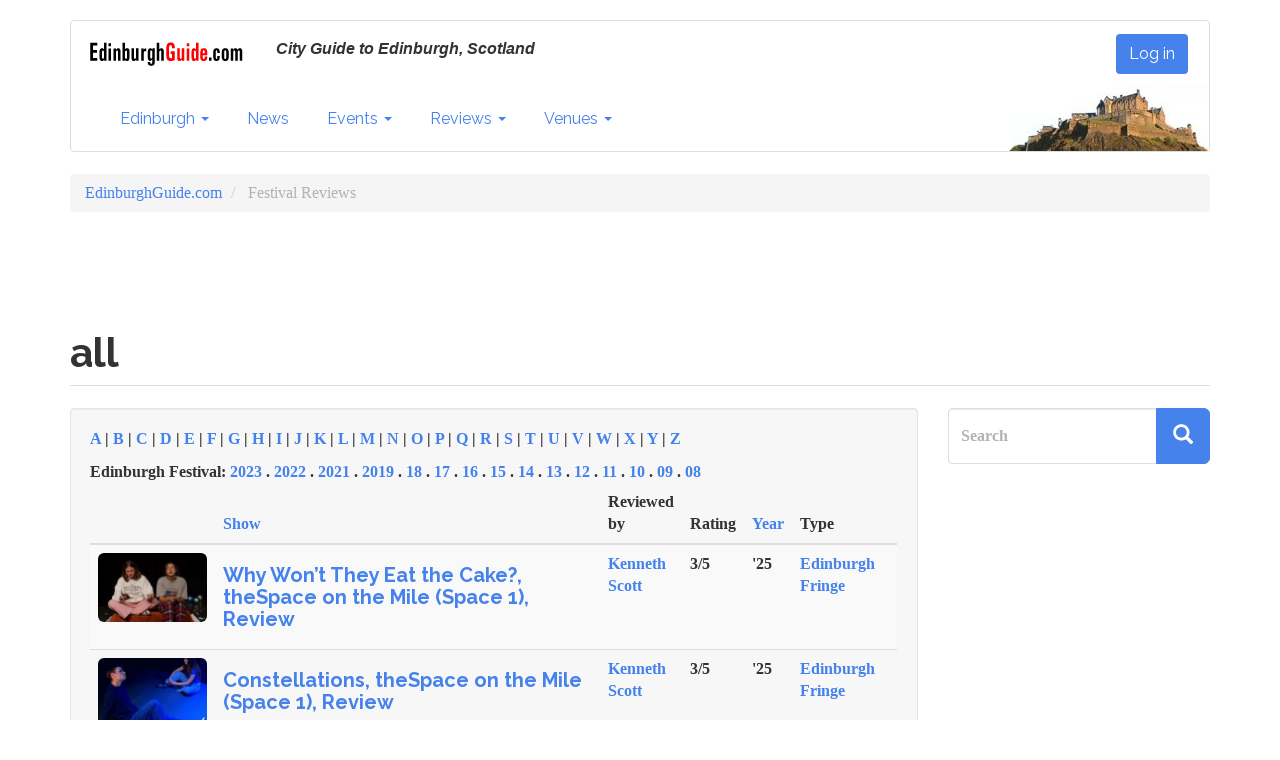

--- FILE ---
content_type: text/html; charset=UTF-8
request_url: https://edinburghguide.com/festival?page=2
body_size: 7480
content:
<!DOCTYPE html>
<html  lang="en" dir="ltr" prefix="og: https://ogp.me/ns#">
  <head>
    <meta charset="utf-8" />
<script async src="https://www.googletagmanager.com/gtag/js?id=UA-26917142-1"></script>
<script>window.dataLayer = window.dataLayer || [];function gtag(){dataLayer.push(arguments)};gtag("js", new Date());gtag("set", "developer_id.dMDhkMT", true);gtag("config", "UA-26917142-1", {"groups":"default","anonymize_ip":true,"page_placeholder":"PLACEHOLDER_page_path"});gtag("config", "G-18NWV18NFV", {"groups":"default","page_placeholder":"PLACEHOLDER_page_location"});</script>
<meta name="description" content="Edinburgh Guide is the long-running city guide to the capital of Scotland. Get the most out of Edinburgh&#039;s many festivals, events, and places to visit." />
<meta name="keywords" content="Edinburgh, Guide, Scotland, Edinburghguide" />
<link rel="canonical" href="https://edinburghguide.com/festival" />
<meta name="Generator" content="Drupal 9 (https://www.drupal.org)" />
<meta name="MobileOptimized" content="width" />
<meta name="HandheldFriendly" content="true" />
<meta name="viewport" content="width=device-width, initial-scale=1.0" />
<link rel="icon" href="/sites/default/files/favicon_0.ico" type="image/vnd.microsoft.icon" />

    <title>Festival Reviews | EdinburghGuide.com</title>
    <link rel="stylesheet" media="all" href="/sites/default/files/css/css_X3nF05t1CLaHFydhM5g0glU-bS-GI6Pt8aJzoL9VB-A.css" />
<link rel="stylesheet" media="all" href="https://cdn.jsdelivr.net/npm/bootswatch@3.4.0/readable/bootstrap.min.css" integrity="sha256-dMsOFd+d4BYFtHm6CJpAzqBgV4BzBGEhoGMFX3iaXY8=" crossorigin="anonymous" />
<link rel="stylesheet" media="all" href="https://cdn.jsdelivr.net/npm/@unicorn-fail/drupal-bootstrap-styles@0.0.2/dist/3.1.1/7.x-3.x/drupal-bootstrap-readable.min.css" integrity="sha512-eC2Jf4jYRbQDaF7u7TaCt8XviYFPFGjk8TFMBhMmyBBV4if9UlQSUH1UKAgzy5w1EGxfNo+ZFSrMMK7Uc3tEwg==" crossorigin="anonymous" />
<link rel="stylesheet" media="all" href="https://cdn.jsdelivr.net/npm/@unicorn-fail/drupal-bootstrap-styles@0.0.2/dist/3.1.1/8.x-3.x/drupal-bootstrap-readable.min.css" integrity="sha512-/GKy+rJijxekBKiJDd6uKoJ7fDciA8dv04qB8ShpmALMlMufPTnbmy724KnIXTZblIbgy/bvxP7r2jvSgpWXVA==" crossorigin="anonymous" />
<link rel="stylesheet" media="all" href="https://cdn.jsdelivr.net/npm/@unicorn-fail/drupal-bootstrap-styles@0.0.2/dist/3.4.0/8.x-3.x/drupal-bootstrap-readable.min.css" integrity="sha512-+SDDc3hVRk6hIKo3D+n9qPyr9CaCDByi5Ex843cj08th+JZOnEFN6b0tStfnpGLe4co/cTx2rbCx1evSgqqKYw==" crossorigin="anonymous" />
<link rel="stylesheet" media="all" href="/sites/default/files/css/css_bSXYV8r5hS1i3PbaJeQXmaNVz8mpRt1Z5aQrnmFEVmk.css" />

    
  </head>
  <body class="path-festival has-glyphicons">
    <a href="#main-content" class="visually-hidden focusable skip-link">
      Skip to main content
    </a>
    
      <div class="dialog-off-canvas-main-canvas" data-off-canvas-main-canvas>
      
    <header class="navbar navbar-default container" id="navbar" role="banner">
            <div class="navbar-header">
          <div class="region region-navigation">
          <a class="logo navbar-btn pull-left" href="/" title="Home" rel="home">
      <img src="/sites/default/files/eg_logo.gif" alt="Home" />
    </a>
          <p class="navbar-text">City Guide to Edinburgh, Scotland</p>
  <nav role="navigation" aria-labelledby="block-eg-cdn-account-menu-menu" id="block-eg-cdn-account-menu">
            
  <h2 class="visually-hidden" id="block-eg-cdn-account-menu-menu">User account menu</h2>
  

        
      <ul class="menu menu--account nav navbar-nav navbar-right">
                      <li class="first last">
                                        <a href="/user/login" data-drupal-link-system-path="user/login">Log in</a>
              </li>
        </ul>
  

  </nav>

  </div>

                          <button type="button" class="navbar-toggle" data-toggle="collapse" data-target="#navbar-collapse">
            <span class="sr-only">Toggle navigation</span>
            <span class="icon-bar"></span>
            <span class="icon-bar"></span>
            <span class="icon-bar"></span>
          </button>
               </div>

                    <div id="navbar-collapse" class="navbar-collapse collapse">
            <div class="region region-navigation-collapsible">
    <nav role="navigation" aria-labelledby="block-eg-cdn-main-menu-menu" id="block-eg-cdn-main-menu">
            
  <h2 class="visually-hidden" id="block-eg-cdn-main-menu-menu">Main navigation</h2>
  

        
      <ul class="menu menu--main nav navbar-nav">
                      <li class="expanded dropdown first">
                                                                    <a href="/" class="dropdown-toggle" data-toggle="dropdown" data-drupal-link-system-path="&lt;front&gt;">Edinburgh <span class="caret"></span></a>
                        <ul class="dropdown-menu">
                      <li class="first">
                                        <a href="/" data-drupal-link-system-path="&lt;front&gt;">Home</a>
              </li>
                      <li>
                                        <a href="/about" data-drupal-link-system-path="node/20431">About</a>
              </li>
                      <li>
                                        <a href="/areas" data-drupal-link-system-path="areas">Areas</a>
              </li>
                      <li class="last">
                                        <a href="/transport" data-drupal-link-system-path="node/20421">Transport</a>
              </li>
        </ul>
  
              </li>
                      <li>
                                        <a href="/news" data-drupal-link-system-path="news">News</a>
              </li>
                      <li class="expanded dropdown">
                                                                    <a href="/events" class="dropdown-toggle" data-toggle="dropdown" data-drupal-link-system-path="events">Events <span class="caret"></span></a>
                        <ul class="dropdown-menu">
                      <li class="first">
                                        <a href="/events" data-drupal-link-system-path="events">Coming Events</a>
              </li>
                      <li>
                                        <a href="/events/edinburghs-festivals" data-drupal-link-system-path="events/edinburghs-festivals">Edinburgh&#039;s Festivals</a>
              </li>
                      <li>
                                        <a href="/events/edinburghs-christmas" data-drupal-link-system-path="node/1020">Christmas</a>
              </li>
                      <li>
                                        <a href="/events/edinburghshogmanay">Hogmanay</a>
              </li>
                      <li>
                                        <a href="/events/edinburghartfestival">Edinburgh Art Festival</a>
              </li>
                      <li>
                                        <a href="/events/edinburghinternationalbookfestival">Edinburgh Book Festival</a>
              </li>
                      <li>
                                        <a href="/events/edinburghfilmfestival">Edinburgh Film Festival</a>
              </li>
                      <li>
                                        <a href="/events/edinburghfringe">Edinburgh Fringe</a>
              </li>
                      <li>
                                        <a href="/events/edinburghinternationalfestival">Edinburgh International Festival</a>
              </li>
                      <li>
                                        <a href="/events/edinburghjazzfestival">Edinburgh Jazz Festival</a>
              </li>
                      <li>
                                        <a href="/events/edinburghmilitarytattoo">Edinburgh Military Tattoo</a>
              </li>
                      <li>
                                        <a href="/events/edinburghsciencefestival">Science Festival</a>
              </li>
                      <li>
                                        <a href="/events/scottishstorytellingfestival">Storytelling Festival</a>
              </li>
                      <li class="last">
                                        <a href="/events/beltanefirefestival">Beltane Fire Festival</a>
              </li>
        </ul>
  
              </li>
                      <li class="expanded dropdown">
                                                                    <a href="/reviews" class="dropdown-toggle" data-toggle="dropdown" data-drupal-link-system-path="reviews">Reviews <span class="caret"></span></a>
                        <ul class="dropdown-menu">
                      <li class="first">
                                        <a href="/festival" data-drupal-link-system-path="festival">Festival Reviews</a>
              </li>
                      <li>
                                        <a href="/reviews/theatre" data-drupal-link-system-path="reviews/theatre">Theatre</a>
              </li>
                      <li>
                                        <a href="/reviews/music" data-drupal-link-system-path="reviews/music">Music</a>
              </li>
                      <li>
                                        <a href="/reviews/musicals" data-drupal-link-system-path="reviews/musicals">Musicals</a>
              </li>
                      <li class="last">
                                        <a href="/reviews/film" data-drupal-link-system-path="reviews/film">Film</a>
              </li>
        </ul>
  
              </li>
                      <li class="expanded dropdown last">
                                                                    <a href="/venues" class="dropdown-toggle" data-toggle="dropdown" data-drupal-link-system-path="venues">Venues <span class="caret"></span></a>
                        <ul class="dropdown-menu">
                      <li class="first">
                                        <a href="/venues" data-drupal-link-system-path="venues">All venues</a>
              </li>
                      <li>
                                        <a href="/venues/cinemas" data-drupal-link-system-path="taxonomy/term/41">Cinemas</a>
              </li>
                      <li>
                                        <a href="/venues/conference" data-drupal-link-system-path="taxonomy/term/96">Conference</a>
              </li>
                      <li>
                                        <a href="/venues/fringe" data-drupal-link-system-path="venues/fringe">Fringe Venues</a>
              </li>
                      <li>
                                        <a href="/venues/galleries" data-drupal-link-system-path="taxonomy/term/69">Galleries</a>
              </li>
                      <li>
                                        <a href="/venues/live-music" data-drupal-link-system-path="taxonomy/term/43">Music</a>
              </li>
                      <li>
                                        <a href="/venues/nightclubs" data-drupal-link-system-path="taxonomy/term/138">Nightclubs</a>
              </li>
                      <li>
                                        <a href="/parks" title="Parks and greenspaces" data-drupal-link-system-path="parks">Parks</a>
              </li>
                      <li>
                                        <a href="/venues/pubs" data-drupal-link-system-path="taxonomy/term/72">Pubs</a>
              </li>
                      <li>
                                        <a href="/venues/restaurants" data-drupal-link-system-path="taxonomy/term/73">Restaurants</a>
              </li>
                      <li>
                                        <a href="/venues/spiritual-centre" data-drupal-link-system-path="taxonomy/term/139">Spiritual Centre</a>
              </li>
                      <li>
                                        <a href="/venues/theatres" data-drupal-link-system-path="taxonomy/term/42">Theatres</a>
              </li>
                      <li class="last">
                                        <a href="/venues/visitor-attractions" data-drupal-link-system-path="taxonomy/term/70">Visitor Attractions</a>
              </li>
        </ul>
  
              </li>
        </ul>
  

  </nav>

  </div>

          <div class="ecastle">
          <img src="/themes/custom/eg_cdn/images/ecastle.jpg" alt="City Guide to Edinburgh, Scotland" width="200" height="67" />
         </div>
        </div>
                </header>
  
  <div role="main" class="main-container container js-quickedit-main-content">
    <div class="row">

                              <div class="col-sm-12" role="heading">
              <div class="region region-header">
        <ol class="breadcrumb">
          <li >
                  <a href="/">EdinburghGuide.com</a>
              </li>
          <li  class="active">
                  Festival Reviews
              </li>
      </ol>

<section id="block-managedad-2" class="block block-adsense block-adsense-managed-ad-block clearfix">
  
    

      <div >
  <div class="adsense responsive" >
    <script async src="https://pagead2.googlesyndication.com/pagead/js/adsbygoogle.js?client=ca-pub-7304959622084851"
     crossorigin="anonymous"></script>
<!-- responsive -->
<ins class="adsbygoogle"
     style="display:block"
     data-ad-client="ca-pub-7304959622084851"
     data-ad-slot="1746440796"
     data-ad-format="horizontal"
     data-full-width-responsive="true"></ins>
<script>
     (adsbygoogle = window.adsbygoogle || []).push({});
</script>
  </div>
</div>

  </section>

<div data-drupal-messages-fallback class="hidden"></div>
    <h1 class="page-header">all</h1>


  </div>

          </div>
              
            
                  <section class="col-sm-9">

                
                                      
                  
                          <a id="main-content"></a>
            <div class="well region region-content">
      <div class="views-element-container form-group"><div class="view view-reviews-archive view-id-reviews_archive view-display-id-page_1 js-view-dom-id-55217db51d41cf59a7fa13409d3df109a54c1552b8fcb92646b800b57b84b188">
  
    
      <div class="view-header">
      <p><strong><a href="/festival/all/a">A</a> | <strong><a href="/festival/all/b">B</a> | <strong><a href="/festival/all/c">C</a>  | <strong><a href="/festival/all/d">D</a>  | <strong><a href="/festival/all/e">E</a>  | <strong><a href="/festival/all/f">F</a>  | <strong><a href="/festival/all/g">G</a> | <strong><a href="/festival/all/h">H</a>  | <strong><a href="/festival/all/i">I</a>  | <strong><a href="/festival/all/j">J</a>  | <strong><a href="/festival/all/k">K</a>  | <strong><a href="/festival/all/l">L</a>  | <strong><a href="/festival/all/m">M</a>  | <strong><a href="/festival/all/n">N</a>  | <strong><a href="/festival/all/o">O</a>  | <strong><a href="/festival/all/p">P</a>  | <strong><a href="/festival/all/q">Q</a>  | <strong><a href="/festival/all/r">R</a>  | <strong><a href="/festival/all/s">S</a>  | <strong><a href="/festival/all/t">T</a>  | <strong><a href="/festival/all/u">U</a>  | <strong><a href="/festival/all/v">V</a>  | <strong><a href="/festival/all/w">W</a>  | <strong><a href="/festival/all/x">X</a>  | <strong><a href="/festival/all/y">Y</a>  | <strong><a href="/festival/all/z">Z</a> </p>
<p><strong>Edinburgh Festival</strong>: <a href="/festival/all">2023</a> . <a href="/festival/2022">2022</a> . <a href="/festival/2021">2021</a> . <a href="/festival/2019">2019</a> . <a href="/festival/2018">18</a> . <a href="/festival/2017">17</a> .  <a href="/festival/2016">16</a> .  <a href="/festival/2015">15</a> . <a href="/festival/2014">14</a> . <a href="/festival/2013">13</a> . <a href="/festival/2012">12</a> . <a href="/festival/2011">11</a> . <a href="/festival/2010">10</a> . <a href="/festival/2009">09</a> . <a href="/festival/2008">08</a> </p>

    </div>
      
      <div class="view-content">
        <div class="table-responsive">
<table class="table table-hover table-striped">
        <thead>
    <tr>
                                      <th class="views-field views-field-field-image" scope="col"></th>
                                      <th id="view-title-table-column" class="views-field views-field-title" scope="col"><a href="?page=2&amp;order=title&amp;sort=asc" title="sort by Show">Show</a></th>
                                      <th id="view-uid-table-column" class="views-field views-field-uid" scope="col">Reviewed by</th>
                                      <th id="view-field-rating-table-column" class="views-field views-field-field-rating" scope="col">Rating</th>
                                      <th id="view-created-table-column" class="views-field views-field-created" scope="col"><a href="?page=2&amp;order=created&amp;sort=asc" title="sort by Year">Year</a></th>
                                      <th id="view-term-node-tid-table-column" class="views-field views-field-term-node-tid" scope="col">Type</th>
          </tr>
    </thead>
    <tbody>
      <tr>
                                                                      <td class="views-field views-field-field-image">  <a href="/festival/2025/why-wont-they-eat-the-cake-thespace-on-the-mile-space-1-review-21832" hreflang="en"><img loading="lazy" src="/sites/default/files/styles/crop_200x140/public/2025-08/Why%20Won%27t%20They%20Eat%20the%20Cake%20-%20Keturah%20Peirson%20and%20Evelina%20Rudasa.jpg?itok=wm8eZNhR" width="220" height="140" alt="Why Won&#039;t They Eat the Cake - Keturah Peirson and Evelina Rudasa" class="img-rounded img-responsive" />

</a>
        </td>
                                                                      <td headers="view-title-table-column" class="views-field views-field-title"><h4>
                      <a href="/festival/2025/why-wont-they-eat-the-cake-thespace-on-the-mile-space-1-review-21832" hreflang="en">Why Won’t They Eat the Cake?, theSpace on the Mile (Space 1), Review</a>
                    </h4>        </td>
                                                                      <td headers="view-uid-table-column" class="views-field views-field-uid"><a href="/user/kennethscott" hreflang="en">Kenneth Scott</a>        </td>
                                                                      <td headers="view-field-rating-table-column" class="views-field views-field-field-rating">3/5        </td>
                                                                      <td headers="view-created-table-column" class="views-field views-field-created">'25        </td>
                                                                      <td headers="view-term-node-tid-table-column" class="views-field views-field-term-node-tid"><a href="/festival/edinburgh-fringe">Edinburgh Fringe</a>        </td>
          </tr>
      <tr>
                                                                      <td class="views-field views-field-field-image">  <a href="/festival/2025/constellations-thespace-on-the-mile-space-1-review-21831" hreflang="en"><img loading="lazy" src="/sites/default/files/styles/crop_200x140/public/2025-08/Constellations%20%20-%20Exeter%20University%20Theatre%20Company.jpg?itok=UwaR8Y1W" width="220" height="140" alt="Constellations  - Exeter University Theatre Company" class="img-rounded img-responsive" />

</a>
        </td>
                                                                      <td headers="view-title-table-column" class="views-field views-field-title"><h4>
                      <a href="/festival/2025/constellations-thespace-on-the-mile-space-1-review-21831" hreflang="en">Constellations, theSpace on the Mile (Space 1), Review</a>
                    </h4>        </td>
                                                                      <td headers="view-uid-table-column" class="views-field views-field-uid"><a href="/user/kennethscott" hreflang="en">Kenneth Scott</a>        </td>
                                                                      <td headers="view-field-rating-table-column" class="views-field views-field-field-rating">3/5        </td>
                                                                      <td headers="view-created-table-column" class="views-field views-field-created">'25        </td>
                                                                      <td headers="view-term-node-tid-table-column" class="views-field views-field-term-node-tid"><a href="/festival/edinburgh-fringe">Edinburgh Fringe</a>        </td>
          </tr>
      <tr>
                                                                      <td class="views-field views-field-field-image">  <a href="/festival/2025/dirty-money-thespace-on-the-mile-space-1-review-21830" hreflang="en"><img loading="lazy" src="/sites/default/files/styles/crop_200x140/public/2025-08/Dirty%20Money%20-%20Shotgun%20Theatre.jpg?itok=AS1IRLN0" width="220" height="140" alt="Dirty Money - Shotgun Theatre" class="img-rounded img-responsive" />

</a>
        </td>
                                                                      <td headers="view-title-table-column" class="views-field views-field-title"><h4>
                      <a href="/festival/2025/dirty-money-thespace-on-the-mile-space-1-review-21830" hreflang="en">Dirty Money, theSpace on the Mile (Space 1), Review</a>
                    </h4>        </td>
                                                                      <td headers="view-uid-table-column" class="views-field views-field-uid"><a href="/user/kennethscott" hreflang="en">Kenneth Scott</a>        </td>
                                                                      <td headers="view-field-rating-table-column" class="views-field views-field-field-rating">3/5        </td>
                                                                      <td headers="view-created-table-column" class="views-field views-field-created">'25        </td>
                                                                      <td headers="view-term-node-tid-table-column" class="views-field views-field-term-node-tid"><a href="/festival/edinburgh-fringe">Edinburgh Fringe</a>        </td>
          </tr>
      <tr>
                                                                      <td class="views-field views-field-field-image">  <a href="/festival/2025/ghost-stories-by-candlelight-venue-45-thespace-review-21829" hreflang="en"><img loading="lazy" src="/sites/default/files/styles/crop_200x140/public/2025-08/GhostStoriesUSE.jpg?itok=yezPEGKS" width="220" height="140" alt="" class="img-rounded img-responsive" />

</a>
        </td>
                                                                      <td headers="view-title-table-column" class="views-field views-field-title"><h4>
                      <a href="/festival/2025/ghost-stories-by-candlelight-venue-45-thespace-review-21829" hreflang="en">Ghost Stories by Candlelight, Venue 45 @ theSpace, Review</a>
                    </h4>        </td>
                                                                      <td headers="view-uid-table-column" class="views-field views-field-uid"><a href="/user/david-charles" hreflang="en">David Charles</a>        </td>
                                                                      <td headers="view-field-rating-table-column" class="views-field views-field-field-rating">2/5        </td>
                                                                      <td headers="view-created-table-column" class="views-field views-field-created">'25        </td>
                                                                      <td headers="view-term-node-tid-table-column" class="views-field views-field-term-node-tid"><a href="/festival/edinburgh-fringe">Edinburgh Fringe</a>        </td>
          </tr>
      <tr>
                                                                      <td class="views-field views-field-field-image">  <a href="/festival/2025/darkfield-radio-eternal-2025-summerhall-review-21828" hreflang="en"><img loading="lazy" src="/sites/default/files/styles/crop_200x140/public/2025-08/ETERNAL_1.jpg?itok=b8ynj4lu" width="220" height="140" alt="Shot above a bed which has a circle of light round it." class="img-rounded img-responsive" />

</a>
        </td>
                                                                      <td headers="view-title-table-column" class="views-field views-field-title"><h4>
                      <a href="/festival/2025/darkfield-radio-eternal-2025-summerhall-review-21828" hreflang="en">Darkfield Radio: Eternal (2025), Summerhall, Review</a>
                    </h4>        </td>
                                                                      <td headers="view-uid-table-column" class="views-field views-field-uid"><a href="/user/angela-milton" hreflang="en">Angela Milton</a>        </td>
                                                                      <td headers="view-field-rating-table-column" class="views-field views-field-field-rating">4/5        </td>
                                                                      <td headers="view-created-table-column" class="views-field views-field-created">'25        </td>
                                                                      <td headers="view-term-node-tid-table-column" class="views-field views-field-term-node-tid"><a href="/festival/edinburgh-fringe">Edinburgh Fringe</a>        </td>
          </tr>
      <tr>
                                                                      <td class="views-field views-field-field-image">  <a href="/festival/2025/consumed-2025-traverse-theatre-review-21827" hreflang="en"><img loading="lazy" src="/sites/default/files/styles/crop_200x140/public/2025-08/Cropped%20Photo.jpg?itok=OKzu1uHJ" width="220" height="140" alt="The four actors in the play are pictured round a kitchen table, all looking at each other, balloons in the background." class="img-rounded img-responsive" />

</a>
        </td>
                                                                      <td headers="view-title-table-column" class="views-field views-field-title"><h4>
                      <a href="/festival/2025/consumed-2025-traverse-theatre-review-21827" hreflang="en">Consumed (2025), Traverse Theatre, Review</a>
                    </h4>        </td>
                                                                      <td headers="view-uid-table-column" class="views-field views-field-uid"><a href="/user/angela-milton" hreflang="en">Angela Milton</a>        </td>
                                                                      <td headers="view-field-rating-table-column" class="views-field views-field-field-rating">4/5        </td>
                                                                      <td headers="view-created-table-column" class="views-field views-field-created">'25        </td>
                                                                      <td headers="view-term-node-tid-table-column" class="views-field views-field-term-node-tid"><a href="/festival/edinburgh-fringe">Edinburgh Fringe</a>        </td>
          </tr>
      <tr>
                                                                      <td class="views-field views-field-field-image">  <a href="/festival/2025/eif25-rising-stars-the-queens-hall-review-21826" hreflang="en"><img loading="lazy" src="/sites/default/files/styles/crop_200x140/public/2025-08/RisingStars.jpg?itok=DQrJrIdF" width="220" height="140" alt="" class="img-rounded img-responsive" />

</a>
        </td>
                                                                      <td headers="view-title-table-column" class="views-field views-field-title"><h4>
                      <a href="/festival/2025/eif25-rising-stars-the-queens-hall-review-21826" hreflang="en">EIF25: Rising Stars, The Queen’s Hall, Review</a>
                    </h4>        </td>
                                                                      <td headers="view-uid-table-column" class="views-field views-field-uid"><a href="/user/david-charles" hreflang="en">David Charles</a>        </td>
                                                                      <td headers="view-field-rating-table-column" class="views-field views-field-field-rating">4/5        </td>
                                                                      <td headers="view-created-table-column" class="views-field views-field-created">'25        </td>
                                                                      <td headers="view-term-node-tid-table-column" class="views-field views-field-term-node-tid"><a href="/festival/edinburgh-international-festival">Edinburgh International Festival</a>        </td>
          </tr>
      <tr>
                                                                      <td class="views-field views-field-field-image">  <a href="/festival/2025/missed-connections-thespace-niddry-street-review-21825" hreflang="en"><img loading="lazy" src="/sites/default/files/styles/crop_200x140/public/2025-08/Missed%20Connections.jpg?itok=r8td2iZT" width="220" height="140" alt="Missed Connections  -  Los Angeles Theatre Initiative" class="img-rounded img-responsive" />

</a>
        </td>
                                                                      <td headers="view-title-table-column" class="views-field views-field-title"><h4>
                      <a href="/festival/2025/missed-connections-thespace-niddry-street-review-21825" hreflang="en">Missed Connections, theSpace @ Niddry Street, Review</a>
                    </h4>        </td>
                                                                      <td headers="view-uid-table-column" class="views-field views-field-uid"><a href="/user/kennethscott" hreflang="en">Kenneth Scott</a>        </td>
                                                                      <td headers="view-field-rating-table-column" class="views-field views-field-field-rating">4/5        </td>
                                                                      <td headers="view-created-table-column" class="views-field views-field-created">'25        </td>
                                                                      <td headers="view-term-node-tid-table-column" class="views-field views-field-term-node-tid"><a href="/festival/edinburgh-fringe">Edinburgh Fringe</a>        </td>
          </tr>
      <tr>
                                                                      <td class="views-field views-field-field-image">  <a href="/festival/2025/scatter-a-horror-play-underbelly-cowgate-iron-belly-review-21823" hreflang="en"><img loading="lazy" src="/sites/default/files/styles/crop_200x140/public/2025-08/Scatter.jpg?itok=W5ezU0Bu" width="220" height="140" alt="Scatter: A Horror Play - Indigo Productions" class="img-rounded img-responsive" />

</a>
        </td>
                                                                      <td headers="view-title-table-column" class="views-field views-field-title"><h4>
                      <a href="/festival/2025/scatter-a-horror-play-underbelly-cowgate-iron-belly-review-21823" hreflang="en">Scatter: A Horror Play, Underbelly Cowgate (Iron Belly), Review</a>
                    </h4>        </td>
                                                                      <td headers="view-uid-table-column" class="views-field views-field-uid"><a href="/user/kennethscott" hreflang="en">Kenneth Scott</a>        </td>
                                                                      <td headers="view-field-rating-table-column" class="views-field views-field-field-rating">4/5        </td>
                                                                      <td headers="view-created-table-column" class="views-field views-field-created">'25        </td>
                                                                      <td headers="view-term-node-tid-table-column" class="views-field views-field-term-node-tid"><a href="/festival/edinburgh-fringe">Edinburgh Fringe</a>        </td>
          </tr>
      <tr>
                                                                      <td class="views-field views-field-field-image">  <a href="/festival/2025/intrusion-thespace-venue-45-review-21824" hreflang="en"><img loading="lazy" src="/sites/default/files/styles/crop_200x140/public/2025-08/Intrusion%20press%20shot%202.png?itok=BQpblus5" width="220" height="140" alt="Mia and Jonathan in Intrusion by James Cumming" class="img-rounded img-responsive" />

</a>
        </td>
                                                                      <td headers="view-title-table-column" class="views-field views-field-title"><h4>
                      <a href="/festival/2025/intrusion-thespace-venue-45-review-21824" hreflang="en">Intrusion, theSpace @ Venue 45, Review </a>
                    </h4>        </td>
                                                                      <td headers="view-uid-table-column" class="views-field views-field-uid"><a href="/user/viviendevlin" hreflang="en">Vivien Devlin</a>        </td>
                                                                      <td headers="view-field-rating-table-column" class="views-field views-field-field-rating">4/5        </td>
                                                                      <td headers="view-created-table-column" class="views-field views-field-created">'25        </td>
                                                                      <td headers="view-term-node-tid-table-column" class="views-field views-field-term-node-tid"><a href="/festival/edinburgh-fringe">Edinburgh Fringe</a>        </td>
          </tr>
      <tr>
                                                                      <td class="views-field views-field-field-image">  <a href="/festival/2025/1457-the-boy-at-rest-2025-assembly-george-square-studios-review-21822" hreflang="en"><img loading="lazy" src="/sites/default/files/styles/crop_200x140/public/2025-08/1457%2C%20The%20Boy%20at%20Rest%20at%20Asembly%20Festival%20.png?itok=hJpWrRoG" width="220" height="140" alt="A courtier stands to the left of the King, with the Queen in the background, pictured in a green leafy area." class="img-rounded img-responsive" />

</a>
        </td>
                                                                      <td headers="view-title-table-column" class="views-field views-field-title"><h4>
                      <a href="/festival/2025/1457-the-boy-at-rest-2025-assembly-george-square-studios-review-21822" hreflang="en">1457, The Boy at Rest (2025), Assembly George Square Studios, Review</a>
                    </h4>        </td>
                                                                      <td headers="view-uid-table-column" class="views-field views-field-uid"><a href="/user/angela-milton" hreflang="en">Angela Milton</a>        </td>
                                                                      <td headers="view-field-rating-table-column" class="views-field views-field-field-rating">4/5        </td>
                                                                      <td headers="view-created-table-column" class="views-field views-field-created">'25        </td>
                                                                      <td headers="view-term-node-tid-table-column" class="views-field views-field-term-node-tid"><a href="/festival/edinburgh-fringe">Edinburgh Fringe</a>        </td>
          </tr>
      <tr>
                                                                      <td class="views-field views-field-field-image">  <a href="/festival/2025/eif25-shostakovich-inside-out-usher-hall-review-21821" hreflang="en"><img loading="lazy" src="/sites/default/files/styles/crop_200x140/public/2025-08/SchostakovichBest.jpg?itok=KWil1jvz" width="220" height="140" alt="" class="img-rounded img-responsive" />

</a>
        </td>
                                                                      <td headers="view-title-table-column" class="views-field views-field-title"><h4>
                      <a href="/festival/2025/eif25-shostakovich-inside-out-usher-hall-review-21821" hreflang="en">EIF25: Shostakovich – Inside Out: Usher Hall, Review</a>
                    </h4>        </td>
                                                                      <td headers="view-uid-table-column" class="views-field views-field-uid"><a href="/user/david-charles" hreflang="en">David Charles</a>        </td>
                                                                      <td headers="view-field-rating-table-column" class="views-field views-field-field-rating">5/5        </td>
                                                                      <td headers="view-created-table-column" class="views-field views-field-created">'25        </td>
                                                                      <td headers="view-term-node-tid-table-column" class="views-field views-field-term-node-tid"><a href="/festival/edinburgh-international-festival">Edinburgh International Festival</a>        </td>
          </tr>
    </tbody>
</table>
  </div>

    </div>
  
        <nav class="pager-nav text-center" role="navigation" aria-labelledby="pagination-heading">
    <h4 id="pagination-heading" class="visually-hidden">Pagination</h4>
    <ul class="pagination js-pager__items">

                    <li class="pager__item pager__item--first">
          <a href="?page=0" title="Go to first page" rel="first">
            <span class="visually-hidden">First page</span>
            <span aria-hidden="true">« First</span>
          </a>
        </li>
      
                    <li class="pager__item pager__item--previous">
          <a href="?page=1" title="Go to previous page" rel="prev">
            <span class="visually-hidden">Previous page</span>
            <span aria-hidden="true">‹‹</span>
          </a>
        </li>
      
            
                    <li class="pager__item">
                                          <a href="?page=0" title="Go to page 1">
            <span class="visually-hidden">
              Page
            </span>1</a>
        </li>
              <li class="pager__item">
                                          <a href="?page=1" title="Go to page 2">
            <span class="visually-hidden">
              Page
            </span>2</a>
        </li>
              <li class="pager__item is-active active">
                                          <a href="?page=2" title="Current page">
            <span class="visually-hidden">
              Current page
            </span>3</a>
        </li>
              <li class="pager__item">
                                          <a href="?page=3" title="Go to page 4">
            <span class="visually-hidden">
              Page
            </span>4</a>
        </li>
              <li class="pager__item">
                                          <a href="?page=4" title="Go to page 5">
            <span class="visually-hidden">
              Page
            </span>5</a>
        </li>
              <li class="pager__item">
                                          <a href="?page=5" title="Go to page 6">
            <span class="visually-hidden">
              Page
            </span>6</a>
        </li>
              <li class="pager__item">
                                          <a href="?page=6" title="Go to page 7">
            <span class="visually-hidden">
              Page
            </span>7</a>
        </li>
              <li class="pager__item">
                                          <a href="?page=7" title="Go to page 8">
            <span class="visually-hidden">
              Page
            </span>8</a>
        </li>
              <li class="pager__item">
                                          <a href="?page=8" title="Go to page 9">
            <span class="visually-hidden">
              Page
            </span>9</a>
        </li>
      
                    <li class="page-item" role="presentation"><span class="page-link">&hellip;</span></li>
      
                    <li class="pager__item pager__item--next">
          <a href="?page=3" title="Go to next page" rel="next">
            <span class="visually-hidden">Next page</span>
            <span aria-hidden="true">››</span>
          </a>
        </li>
      
                  <li class="pager__item pager__item--last">
        <a href="?page=263" title="Go to last page" rel="last">
          <span class="visually-hidden">Last page</span>
          <span aria-hidden="true">Last »</span>
        </a>
      </li>
      
    </ul>
  </nav>

          </div>
</div>


  </div>

              </section>

                              <aside class="col-sm-3" role="complementary">
              <div class="region region-sidebar-second">
    <div class="search-block-form block block-search block-search-form-block" data-drupal-selector="search-block-form" id="block-eg-cdn-search" role="search">
  
      <h2 class="visually-hidden">Search</h2>
    
      <form action="/search/node" method="get" id="search-block-form" accept-charset="UTF-8">
  <div class="form-item js-form-item form-type-search js-form-type-search form-item-keys js-form-item-keys form-no-label form-group">
      <label for="edit-keys" class="control-label sr-only">Search</label>
  
  
  <div class="input-group"><input title="Enter the terms you wish to search for." data-drupal-selector="edit-keys" class="form-search form-control" placeholder="Search" type="search" id="edit-keys" name="keys" value="" size="15" maxlength="128" data-toggle="tooltip" /><span class="input-group-btn"><button type="submit" value="Search" class="button js-form-submit form-submit btn-primary btn-lg btn icon-only"><span class="sr-only">Search</span><span class="icon glyphicon glyphicon-search" aria-hidden="true"></span></button></span></div>

  
  
  </div>
<div class="form-actions form-group js-form-wrapper form-wrapper" data-drupal-selector="edit-actions" id="edit-actions"></div>

</form>

  </div>

  </div>

          </aside>
                  </div>
  </div>

      <footer class="footer container" role="contentinfo">
        <div class="region region-footer">
    <section id="block-footerblock-2" class="block block-block-content block-block-contentee46cf1a-534b-4172-b25a-23b07dbc3b8b clearfix">
  
    

      
            <div class="field field--name-body field--type-text-with-summary field--label-hidden field--item"><p><a href="/about">About Edinburgh</a>&nbsp;| <a href="/about/eg">About EG</a> |&nbsp;<a href="/about/eg/terms">Terms</a> |&nbsp;<a href="/contact">Contact EdinburghGuide.com</a></p>
<p><a href="/node/add">Add Content</a> | <a href="/contributors">Contributor's&nbsp;help</a></p>
<p><a href="https://bsky.app/profile/edinburghguide.bsky.social">Bluesky</a> | <a href="https://www.facebook.com/edinburghguide">Facebook</a> | <a href="https://www.youtube.com/edinburghguide">YouTube</a>&nbsp;| <a href="/rss.xml">RSS</a></p>
</div>
      
  </section>


  </div>

    </footer>
  
  </div>

    
    <script type="application/json" data-drupal-selector="drupal-settings-json">{"path":{"baseUrl":"\/","scriptPath":null,"pathPrefix":"","currentPath":"festival","currentPathIsAdmin":false,"isFront":false,"currentLanguage":"en","currentQuery":{"page":"2"}},"pluralDelimiter":"\u0003","suppressDeprecationErrors":true,"google_analytics":{"account":"UA-26917142-1","trackOutbound":true,"trackMailto":true,"trackTel":true,"trackDownload":true,"trackDownloadExtensions":"7z|aac|arc|arj|asf|asx|avi|bin|csv|doc(x|m)?|dot(x|m)?|exe|flv|gif|gz|gzip|hqx|jar|jpe?g|js|mp(2|3|4|e?g)|mov(ie)?|msi|msp|pdf|phps|png|ppt(x|m)?|pot(x|m)?|pps(x|m)?|ppam|sld(x|m)?|thmx|qtm?|ra(m|r)?|sea|sit|tar|tgz|torrent|txt|wav|wma|wmv|wpd|xls(x|m|b)?|xlt(x|m)|xlam|xml|z|zip"},"bootstrap":{"forms_has_error_value_toggle":1,"modal_animation":1,"modal_backdrop":"true","modal_focus_input":1,"modal_keyboard":1,"modal_select_text":1,"modal_show":1,"modal_size":"","popover_enabled":1,"popover_animation":1,"popover_auto_close":1,"popover_container":"body","popover_content":"","popover_delay":"0","popover_html":0,"popover_placement":"right","popover_selector":"","popover_title":"","popover_trigger":"click","tooltip_enabled":1,"tooltip_animation":1,"tooltip_container":"body","tooltip_delay":"0","tooltip_html":0,"tooltip_placement":"auto left","tooltip_selector":"","tooltip_trigger":"hover"},"ajaxTrustedUrl":{"\/search\/node":true},"user":{"uid":0,"permissionsHash":"3bb79366159d8cbd3f978b6a7bee58df210c0de9c6422788c92514b0241b6aee"}}</script>
<script src="/sites/default/files/js/js_Nt2eXHKp0-F_Ao2-b8i0tOqwY9kWJW12U4NAML15c04.js"></script>
<script src="https://cdn.jsdelivr.net/npm/bootstrap@3.4.1/dist/js/bootstrap.min.js" integrity="sha256-nuL8/2cJ5NDSSwnKD8VqreErSWHtnEP9E7AySL+1ev4=" crossorigin="anonymous"></script>
<script src="/sites/default/files/js/js_wBDTa1Hsny_hL6Irg0y97RE_sjXR3rRWNo2fFZbFU08.js"></script>

  <script defer src="https://static.cloudflareinsights.com/beacon.min.js/vcd15cbe7772f49c399c6a5babf22c1241717689176015" integrity="sha512-ZpsOmlRQV6y907TI0dKBHq9Md29nnaEIPlkf84rnaERnq6zvWvPUqr2ft8M1aS28oN72PdrCzSjY4U6VaAw1EQ==" data-cf-beacon='{"version":"2024.11.0","token":"915066e7ce6047498a592b73ffcf667b","r":1,"server_timing":{"name":{"cfCacheStatus":true,"cfEdge":true,"cfExtPri":true,"cfL4":true,"cfOrigin":true,"cfSpeedBrain":true},"location_startswith":null}}' crossorigin="anonymous"></script>
</body>
</html>


--- FILE ---
content_type: text/html; charset=utf-8
request_url: https://www.google.com/recaptcha/api2/aframe
body_size: 267
content:
<!DOCTYPE HTML><html><head><meta http-equiv="content-type" content="text/html; charset=UTF-8"></head><body><script nonce="Y2nqZQVlnFTmuouzNtd1KA">/** Anti-fraud and anti-abuse applications only. See google.com/recaptcha */ try{var clients={'sodar':'https://pagead2.googlesyndication.com/pagead/sodar?'};window.addEventListener("message",function(a){try{if(a.source===window.parent){var b=JSON.parse(a.data);var c=clients[b['id']];if(c){var d=document.createElement('img');d.src=c+b['params']+'&rc='+(localStorage.getItem("rc::a")?sessionStorage.getItem("rc::b"):"");window.document.body.appendChild(d);sessionStorage.setItem("rc::e",parseInt(sessionStorage.getItem("rc::e")||0)+1);localStorage.setItem("rc::h",'1768893639055');}}}catch(b){}});window.parent.postMessage("_grecaptcha_ready", "*");}catch(b){}</script></body></html>

--- FILE ---
content_type: text/css
request_url: https://edinburghguide.com/sites/default/files/css/css_bSXYV8r5hS1i3PbaJeQXmaNVz8mpRt1Z5aQrnmFEVmk.css
body_size: 370
content:
.views-col.col-1{padding-left:5px;}.views-col.col-2{padding-left:5px;padding-right:5px;}.views-col.col-3{padding-right:5px;}class=field field--name-field-rating{}.star{background:url(/themes/custom/images/star.png);background-color:#cccccc;}.nostar{background:url(/themes/custom/images/nostar.png);background-color:#ff0000ff;}.ecastle{position:absolute;right:0;bottom:0;}.navbar.container{background-color:white;}.body{.background-color:beige;}.path-frontpage .edg-grid .views-col{width:100%;}.edg-grid .views-col img{object-fit:cover;width:100%;}.review-term,.navbar-text{font-weight:bold;font-size:1.3rem;font-family:open-sans,arial,sans-serif;}#block-views-block-reviews-block-1 > h2{margin-top:0}.search-block-form .form-control{height:56px;}header#navbar .logo{margin:10px auto 0;float:none!important;display:block;padding:0;}header#navbar .logo img{display:block;margin:0 auto;}#navbar .navbar-text{margin:0;text-align:center;font-style:italic;}#block-eg-cdn-account-menu ul{position:absolute;top:75px;left:25px;z-index:100;}#block-eg-cdn-account-menu a{background:#4582ec;color:white;}#block-eg-cdn-account-menu a:hover{background:#5675ac;color:white;}.user-logged-in #block-eg-cdn-account-menu ul{top:5px;z-index:100;display:flex;}.user-logged-in #block-eg-cdn-account-menu a{padding:5px;margin:0 5px;}@media (min-width:768px){.navbar-header{width:100%;}header#navbar{display:flex;-webkit-flex-wrap:wrap;-ms-flex-wrap:wrap;flex-wrap:wrap;min-height:130px;}#block-eg-cdn-account-menu ul{top:0;right:0;left:auto;position:relative;}#navbar .navbar-text{margin-bottom:10px;margin-left:30px;font-size:1.6rem;margin-right:auto;}header#navbar .logo{margin:10px 0 0;float:left!important;}header#navbar .region-navigation{display:flex;width:100%;-webkit-align-items:center;align-items:center;}.path-frontpage .edg-grid .views-col{width:calc(33.3333% - 10px);margin-left:5px;margin-right:5px;}}@supports(display:grid){.edg-grid{display:grid;grid-template-columns:repeat(auto-fit,minmax(225px,1fr));grid-gap:10px;}.edg-grid::before,.edg-grid::after{position:absolute;}@media (min-width:768px){.path-frontpage .edg-grid .views-col{width:auto;margin:0;}}}
